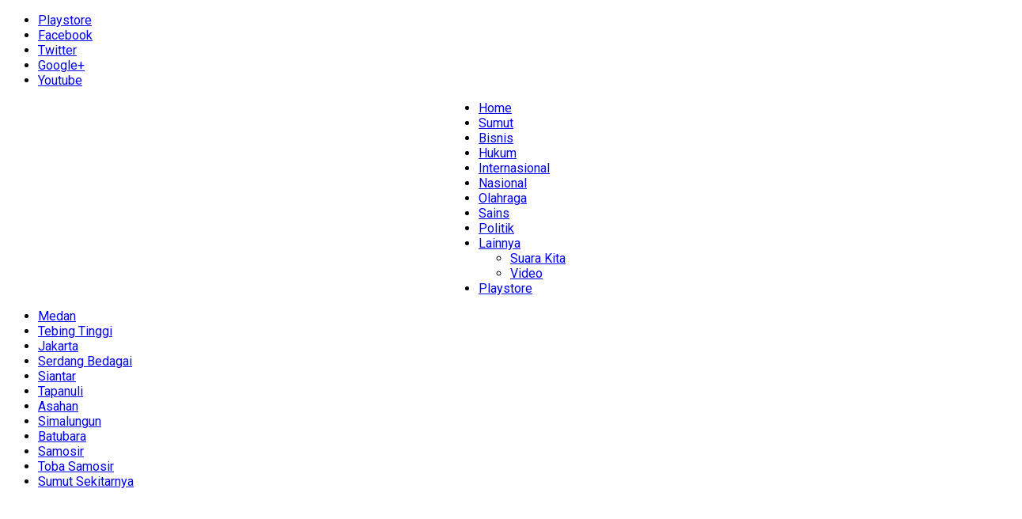

--- FILE ---
content_type: text/html; charset=UTF-8
request_url: https://kliktodaynews.com/lampung-timur/lakukan-penipuan-seorang-warga-lampung-timur-ditangkap-polisi/
body_size: 15893
content:

<!DOCTYPE html>
<html class="no-js mh-two-sb" dir="ltr" lang="id" prefix="og: https://ogp.me/ns#">
<head>
<meta charset="UTF-8">
<meta name="viewport" content="width=device-width, initial-scale=1.0">
<link rel="profile" href="http://gmpg.org/xfn/11" />
<title>Lakukan Penipuan, Seorang Warga Lampung Timur Ditangkap Polisi - Berita Ter Update Hari Ini</title>

		<!-- All in One SEO 4.8.3.2 - aioseo.com -->
	<meta name="description" content="LAMPUNG TIMUR - Kliktodaynews.com|| Polsek Way Jepara Polres Lampung Timur Polda Lampung, berhasil mengamankan seorang warga kecamatan Way Jepara Kabupaten Lampung Timur karena diduga telah melakukan tindak pidana penipuan. Kapolres Lampung Timur AKBP M.Rizal Muchtar didampingi Kapolsek Way Jepara IPTU A.E Siregar mengatakan, tersangka berinisial YA warga dusun II Way Abar kecamatan Way Jepara Kabupaten" />
	<meta name="robots" content="max-image-preview:large" />
	<meta name="author" content="wakeup"/>
	<meta name="google-site-verification" content="UA-226116114-1" />
	<link rel="canonical" href="https://kliktodaynews.com/lampung-timur/lakukan-penipuan-seorang-warga-lampung-timur-ditangkap-polisi/" />
	<meta name="generator" content="All in One SEO (AIOSEO) 4.8.3.2" />
		<meta property="og:locale" content="id_ID" />
		<meta property="og:site_name" content="Berita Terupdate Hari Ini" />
		<meta property="og:type" content="article" />
		<meta property="og:title" content="Lakukan Penipuan, Seorang Warga Lampung Timur Ditangkap Polisi - Berita Ter Update Hari Ini" />
		<meta property="og:description" content="LAMPUNG TIMUR - Kliktodaynews.com|| Polsek Way Jepara Polres Lampung Timur Polda Lampung, berhasil mengamankan seorang warga kecamatan Way Jepara Kabupaten Lampung Timur karena diduga telah melakukan tindak pidana penipuan. Kapolres Lampung Timur AKBP M.Rizal Muchtar didampingi Kapolsek Way Jepara IPTU A.E Siregar mengatakan, tersangka berinisial YA warga dusun II Way Abar kecamatan Way Jepara Kabupaten" />
		<meta property="og:url" content="https://kliktodaynews.com/lampung-timur/lakukan-penipuan-seorang-warga-lampung-timur-ditangkap-polisi/" />
		<meta property="og:image" content="https://kliktodaynews.com/wp-content/uploads/2023/07/3-48.jpg" />
		<meta property="og:image:secure_url" content="https://kliktodaynews.com/wp-content/uploads/2023/07/3-48.jpg" />
		<meta property="og:image:width" content="704" />
		<meta property="og:image:height" content="322" />
		<meta property="article:published_time" content="2023-07-28T11:02:04+00:00" />
		<meta property="article:modified_time" content="2023-07-28T11:02:04+00:00" />
		<meta name="twitter:card" content="summary" />
		<meta name="twitter:title" content="Lakukan Penipuan, Seorang Warga Lampung Timur Ditangkap Polisi - Berita Ter Update Hari Ini" />
		<meta name="twitter:description" content="LAMPUNG TIMUR - Kliktodaynews.com|| Polsek Way Jepara Polres Lampung Timur Polda Lampung, berhasil mengamankan seorang warga kecamatan Way Jepara Kabupaten Lampung Timur karena diduga telah melakukan tindak pidana penipuan. Kapolres Lampung Timur AKBP M.Rizal Muchtar didampingi Kapolsek Way Jepara IPTU A.E Siregar mengatakan, tersangka berinisial YA warga dusun II Way Abar kecamatan Way Jepara Kabupaten" />
		<meta name="twitter:image" content="https://kliktodaynews.com/wp-content/uploads/2023/07/3-48.jpg" />
		<script type="application/ld+json" class="aioseo-schema">
			{"@context":"https:\/\/schema.org","@graph":[{"@type":"Article","@id":"https:\/\/kliktodaynews.com\/lampung-timur\/lakukan-penipuan-seorang-warga-lampung-timur-ditangkap-polisi\/#article","name":"Lakukan Penipuan, Seorang Warga Lampung Timur Ditangkap Polisi - Berita Ter Update Hari Ini","headline":"Lakukan Penipuan, Seorang Warga Lampung Timur Ditangkap Polisi","author":{"@id":"https:\/\/kliktodaynews.com\/author\/wakeup\/#author"},"publisher":{"@id":"https:\/\/kliktodaynews.com\/#organization"},"image":{"@type":"ImageObject","url":"https:\/\/kliktodaynews.com\/wp-content\/uploads\/2023\/07\/3-48.jpg","width":704,"height":322},"datePublished":"2023-07-28T18:02:04+07:00","dateModified":"2023-07-28T18:02:04+07:00","inLanguage":"id-ID","mainEntityOfPage":{"@id":"https:\/\/kliktodaynews.com\/lampung-timur\/lakukan-penipuan-seorang-warga-lampung-timur-ditangkap-polisi\/#webpage"},"isPartOf":{"@id":"https:\/\/kliktodaynews.com\/lampung-timur\/lakukan-penipuan-seorang-warga-lampung-timur-ditangkap-polisi\/#webpage"},"articleSection":"Lampung Timur"},{"@type":"BreadcrumbList","@id":"https:\/\/kliktodaynews.com\/lampung-timur\/lakukan-penipuan-seorang-warga-lampung-timur-ditangkap-polisi\/#breadcrumblist","itemListElement":[{"@type":"ListItem","@id":"https:\/\/kliktodaynews.com#listItem","position":1,"name":"Home","item":"https:\/\/kliktodaynews.com","nextItem":{"@type":"ListItem","@id":"https:\/\/kliktodaynews.com\/category\/lampung-timur\/#listItem","name":"Lampung Timur"}},{"@type":"ListItem","@id":"https:\/\/kliktodaynews.com\/category\/lampung-timur\/#listItem","position":2,"name":"Lampung Timur","item":"https:\/\/kliktodaynews.com\/category\/lampung-timur\/","nextItem":{"@type":"ListItem","@id":"https:\/\/kliktodaynews.com\/lampung-timur\/lakukan-penipuan-seorang-warga-lampung-timur-ditangkap-polisi\/#listItem","name":"Lakukan Penipuan, Seorang Warga Lampung Timur Ditangkap Polisi"},"previousItem":{"@type":"ListItem","@id":"https:\/\/kliktodaynews.com#listItem","name":"Home"}},{"@type":"ListItem","@id":"https:\/\/kliktodaynews.com\/lampung-timur\/lakukan-penipuan-seorang-warga-lampung-timur-ditangkap-polisi\/#listItem","position":3,"name":"Lakukan Penipuan, Seorang Warga Lampung Timur Ditangkap Polisi","previousItem":{"@type":"ListItem","@id":"https:\/\/kliktodaynews.com\/category\/lampung-timur\/#listItem","name":"Lampung Timur"}}]},{"@type":"Organization","@id":"https:\/\/kliktodaynews.com\/#organization","name":"Berita Ter Update Hari Ini","description":"Berita Edukasi, Objektif, Aktual, dan Rasional","url":"https:\/\/kliktodaynews.com\/"},{"@type":"Person","@id":"https:\/\/kliktodaynews.com\/author\/wakeup\/#author","url":"https:\/\/kliktodaynews.com\/author\/wakeup\/","name":"wakeup","image":{"@type":"ImageObject","@id":"https:\/\/kliktodaynews.com\/lampung-timur\/lakukan-penipuan-seorang-warga-lampung-timur-ditangkap-polisi\/#authorImage","url":"https:\/\/secure.gravatar.com\/avatar\/6945fcbd2ad2c01497693d06836b79da?s=96&d=mm&r=g","width":96,"height":96,"caption":"wakeup"}},{"@type":"WebPage","@id":"https:\/\/kliktodaynews.com\/lampung-timur\/lakukan-penipuan-seorang-warga-lampung-timur-ditangkap-polisi\/#webpage","url":"https:\/\/kliktodaynews.com\/lampung-timur\/lakukan-penipuan-seorang-warga-lampung-timur-ditangkap-polisi\/","name":"Lakukan Penipuan, Seorang Warga Lampung Timur Ditangkap Polisi - Berita Ter Update Hari Ini","description":"LAMPUNG TIMUR - Kliktodaynews.com|| Polsek Way Jepara Polres Lampung Timur Polda Lampung, berhasil mengamankan seorang warga kecamatan Way Jepara Kabupaten Lampung Timur karena diduga telah melakukan tindak pidana penipuan. Kapolres Lampung Timur AKBP M.Rizal Muchtar didampingi Kapolsek Way Jepara IPTU A.E Siregar mengatakan, tersangka berinisial YA warga dusun II Way Abar kecamatan Way Jepara Kabupaten","inLanguage":"id-ID","isPartOf":{"@id":"https:\/\/kliktodaynews.com\/#website"},"breadcrumb":{"@id":"https:\/\/kliktodaynews.com\/lampung-timur\/lakukan-penipuan-seorang-warga-lampung-timur-ditangkap-polisi\/#breadcrumblist"},"author":{"@id":"https:\/\/kliktodaynews.com\/author\/wakeup\/#author"},"creator":{"@id":"https:\/\/kliktodaynews.com\/author\/wakeup\/#author"},"image":{"@type":"ImageObject","url":"https:\/\/kliktodaynews.com\/wp-content\/uploads\/2023\/07\/3-48.jpg","@id":"https:\/\/kliktodaynews.com\/lampung-timur\/lakukan-penipuan-seorang-warga-lampung-timur-ditangkap-polisi\/#mainImage","width":704,"height":322},"primaryImageOfPage":{"@id":"https:\/\/kliktodaynews.com\/lampung-timur\/lakukan-penipuan-seorang-warga-lampung-timur-ditangkap-polisi\/#mainImage"},"datePublished":"2023-07-28T18:02:04+07:00","dateModified":"2023-07-28T18:02:04+07:00"},{"@type":"WebSite","@id":"https:\/\/kliktodaynews.com\/#website","url":"https:\/\/kliktodaynews.com\/","name":"Berita Ter Update Hari Ini","description":"Berita Edukasi, Objektif, Aktual, dan Rasional","inLanguage":"id-ID","publisher":{"@id":"https:\/\/kliktodaynews.com\/#organization"}}]}
		</script>
		<!-- All in One SEO -->

<link rel='dns-prefetch' href='//static.addtoany.com' />
<link rel='dns-prefetch' href='//www.googletagmanager.com' />
<link rel='dns-prefetch' href='//fonts.googleapis.com' />
<link rel="alternate" type="application/rss+xml" title="Berita Ter Update Hari Ini &raquo; Feed" href="https://kliktodaynews.com/feed/" />
<link rel="alternate" type="application/rss+xml" title="Berita Ter Update Hari Ini &raquo; Umpan Komentar" href="https://kliktodaynews.com/comments/feed/" />
<script type="text/javascript">
/* <![CDATA[ */
window._wpemojiSettings = {"baseUrl":"https:\/\/s.w.org\/images\/core\/emoji\/15.0.3\/72x72\/","ext":".png","svgUrl":"https:\/\/s.w.org\/images\/core\/emoji\/15.0.3\/svg\/","svgExt":".svg","source":{"concatemoji":"https:\/\/kliktodaynews.com\/wp-includes\/js\/wp-emoji-release.min.js?ver=6.6.4"}};
/*! This file is auto-generated */
!function(i,n){var o,s,e;function c(e){try{var t={supportTests:e,timestamp:(new Date).valueOf()};sessionStorage.setItem(o,JSON.stringify(t))}catch(e){}}function p(e,t,n){e.clearRect(0,0,e.canvas.width,e.canvas.height),e.fillText(t,0,0);var t=new Uint32Array(e.getImageData(0,0,e.canvas.width,e.canvas.height).data),r=(e.clearRect(0,0,e.canvas.width,e.canvas.height),e.fillText(n,0,0),new Uint32Array(e.getImageData(0,0,e.canvas.width,e.canvas.height).data));return t.every(function(e,t){return e===r[t]})}function u(e,t,n){switch(t){case"flag":return n(e,"\ud83c\udff3\ufe0f\u200d\u26a7\ufe0f","\ud83c\udff3\ufe0f\u200b\u26a7\ufe0f")?!1:!n(e,"\ud83c\uddfa\ud83c\uddf3","\ud83c\uddfa\u200b\ud83c\uddf3")&&!n(e,"\ud83c\udff4\udb40\udc67\udb40\udc62\udb40\udc65\udb40\udc6e\udb40\udc67\udb40\udc7f","\ud83c\udff4\u200b\udb40\udc67\u200b\udb40\udc62\u200b\udb40\udc65\u200b\udb40\udc6e\u200b\udb40\udc67\u200b\udb40\udc7f");case"emoji":return!n(e,"\ud83d\udc26\u200d\u2b1b","\ud83d\udc26\u200b\u2b1b")}return!1}function f(e,t,n){var r="undefined"!=typeof WorkerGlobalScope&&self instanceof WorkerGlobalScope?new OffscreenCanvas(300,150):i.createElement("canvas"),a=r.getContext("2d",{willReadFrequently:!0}),o=(a.textBaseline="top",a.font="600 32px Arial",{});return e.forEach(function(e){o[e]=t(a,e,n)}),o}function t(e){var t=i.createElement("script");t.src=e,t.defer=!0,i.head.appendChild(t)}"undefined"!=typeof Promise&&(o="wpEmojiSettingsSupports",s=["flag","emoji"],n.supports={everything:!0,everythingExceptFlag:!0},e=new Promise(function(e){i.addEventListener("DOMContentLoaded",e,{once:!0})}),new Promise(function(t){var n=function(){try{var e=JSON.parse(sessionStorage.getItem(o));if("object"==typeof e&&"number"==typeof e.timestamp&&(new Date).valueOf()<e.timestamp+604800&&"object"==typeof e.supportTests)return e.supportTests}catch(e){}return null}();if(!n){if("undefined"!=typeof Worker&&"undefined"!=typeof OffscreenCanvas&&"undefined"!=typeof URL&&URL.createObjectURL&&"undefined"!=typeof Blob)try{var e="postMessage("+f.toString()+"("+[JSON.stringify(s),u.toString(),p.toString()].join(",")+"));",r=new Blob([e],{type:"text/javascript"}),a=new Worker(URL.createObjectURL(r),{name:"wpTestEmojiSupports"});return void(a.onmessage=function(e){c(n=e.data),a.terminate(),t(n)})}catch(e){}c(n=f(s,u,p))}t(n)}).then(function(e){for(var t in e)n.supports[t]=e[t],n.supports.everything=n.supports.everything&&n.supports[t],"flag"!==t&&(n.supports.everythingExceptFlag=n.supports.everythingExceptFlag&&n.supports[t]);n.supports.everythingExceptFlag=n.supports.everythingExceptFlag&&!n.supports.flag,n.DOMReady=!1,n.readyCallback=function(){n.DOMReady=!0}}).then(function(){return e}).then(function(){var e;n.supports.everything||(n.readyCallback(),(e=n.source||{}).concatemoji?t(e.concatemoji):e.wpemoji&&e.twemoji&&(t(e.twemoji),t(e.wpemoji)))}))}((window,document),window._wpemojiSettings);
/* ]]> */
</script>

<link rel='stylesheet' id='dashicons-css' href='https://kliktodaynews.com/wp-includes/css/dashicons.min.css?ver=6.6.4' type='text/css' media='all' />
<link rel='stylesheet' id='post-views-counter-frontend-css' href='https://kliktodaynews.com/wp-content/plugins/post-views-counter/css/frontend.min.css?ver=1.5.5' type='text/css' media='all' />
<style id='wp-emoji-styles-inline-css' type='text/css'>

	img.wp-smiley, img.emoji {
		display: inline !important;
		border: none !important;
		box-shadow: none !important;
		height: 1em !important;
		width: 1em !important;
		margin: 0 0.07em !important;
		vertical-align: -0.1em !important;
		background: none !important;
		padding: 0 !important;
	}
</style>
<link rel='stylesheet' id='wp-block-library-css' href='https://kliktodaynews.com/wp-includes/css/dist/block-library/style.min.css?ver=6.6.4' type='text/css' media='all' />
<style id='classic-theme-styles-inline-css' type='text/css'>
/*! This file is auto-generated */
.wp-block-button__link{color:#fff;background-color:#32373c;border-radius:9999px;box-shadow:none;text-decoration:none;padding:calc(.667em + 2px) calc(1.333em + 2px);font-size:1.125em}.wp-block-file__button{background:#32373c;color:#fff;text-decoration:none}
</style>
<style id='global-styles-inline-css' type='text/css'>
:root{--wp--preset--aspect-ratio--square: 1;--wp--preset--aspect-ratio--4-3: 4/3;--wp--preset--aspect-ratio--3-4: 3/4;--wp--preset--aspect-ratio--3-2: 3/2;--wp--preset--aspect-ratio--2-3: 2/3;--wp--preset--aspect-ratio--16-9: 16/9;--wp--preset--aspect-ratio--9-16: 9/16;--wp--preset--color--black: #000000;--wp--preset--color--cyan-bluish-gray: #abb8c3;--wp--preset--color--white: #ffffff;--wp--preset--color--pale-pink: #f78da7;--wp--preset--color--vivid-red: #cf2e2e;--wp--preset--color--luminous-vivid-orange: #ff6900;--wp--preset--color--luminous-vivid-amber: #fcb900;--wp--preset--color--light-green-cyan: #7bdcb5;--wp--preset--color--vivid-green-cyan: #00d084;--wp--preset--color--pale-cyan-blue: #8ed1fc;--wp--preset--color--vivid-cyan-blue: #0693e3;--wp--preset--color--vivid-purple: #9b51e0;--wp--preset--gradient--vivid-cyan-blue-to-vivid-purple: linear-gradient(135deg,rgba(6,147,227,1) 0%,rgb(155,81,224) 100%);--wp--preset--gradient--light-green-cyan-to-vivid-green-cyan: linear-gradient(135deg,rgb(122,220,180) 0%,rgb(0,208,130) 100%);--wp--preset--gradient--luminous-vivid-amber-to-luminous-vivid-orange: linear-gradient(135deg,rgba(252,185,0,1) 0%,rgba(255,105,0,1) 100%);--wp--preset--gradient--luminous-vivid-orange-to-vivid-red: linear-gradient(135deg,rgba(255,105,0,1) 0%,rgb(207,46,46) 100%);--wp--preset--gradient--very-light-gray-to-cyan-bluish-gray: linear-gradient(135deg,rgb(238,238,238) 0%,rgb(169,184,195) 100%);--wp--preset--gradient--cool-to-warm-spectrum: linear-gradient(135deg,rgb(74,234,220) 0%,rgb(151,120,209) 20%,rgb(207,42,186) 40%,rgb(238,44,130) 60%,rgb(251,105,98) 80%,rgb(254,248,76) 100%);--wp--preset--gradient--blush-light-purple: linear-gradient(135deg,rgb(255,206,236) 0%,rgb(152,150,240) 100%);--wp--preset--gradient--blush-bordeaux: linear-gradient(135deg,rgb(254,205,165) 0%,rgb(254,45,45) 50%,rgb(107,0,62) 100%);--wp--preset--gradient--luminous-dusk: linear-gradient(135deg,rgb(255,203,112) 0%,rgb(199,81,192) 50%,rgb(65,88,208) 100%);--wp--preset--gradient--pale-ocean: linear-gradient(135deg,rgb(255,245,203) 0%,rgb(182,227,212) 50%,rgb(51,167,181) 100%);--wp--preset--gradient--electric-grass: linear-gradient(135deg,rgb(202,248,128) 0%,rgb(113,206,126) 100%);--wp--preset--gradient--midnight: linear-gradient(135deg,rgb(2,3,129) 0%,rgb(40,116,252) 100%);--wp--preset--font-size--small: 13px;--wp--preset--font-size--medium: 20px;--wp--preset--font-size--large: 36px;--wp--preset--font-size--x-large: 42px;--wp--preset--spacing--20: 0.44rem;--wp--preset--spacing--30: 0.67rem;--wp--preset--spacing--40: 1rem;--wp--preset--spacing--50: 1.5rem;--wp--preset--spacing--60: 2.25rem;--wp--preset--spacing--70: 3.38rem;--wp--preset--spacing--80: 5.06rem;--wp--preset--shadow--natural: 6px 6px 9px rgba(0, 0, 0, 0.2);--wp--preset--shadow--deep: 12px 12px 50px rgba(0, 0, 0, 0.4);--wp--preset--shadow--sharp: 6px 6px 0px rgba(0, 0, 0, 0.2);--wp--preset--shadow--outlined: 6px 6px 0px -3px rgba(255, 255, 255, 1), 6px 6px rgba(0, 0, 0, 1);--wp--preset--shadow--crisp: 6px 6px 0px rgba(0, 0, 0, 1);}:where(.is-layout-flex){gap: 0.5em;}:where(.is-layout-grid){gap: 0.5em;}body .is-layout-flex{display: flex;}.is-layout-flex{flex-wrap: wrap;align-items: center;}.is-layout-flex > :is(*, div){margin: 0;}body .is-layout-grid{display: grid;}.is-layout-grid > :is(*, div){margin: 0;}:where(.wp-block-columns.is-layout-flex){gap: 2em;}:where(.wp-block-columns.is-layout-grid){gap: 2em;}:where(.wp-block-post-template.is-layout-flex){gap: 1.25em;}:where(.wp-block-post-template.is-layout-grid){gap: 1.25em;}.has-black-color{color: var(--wp--preset--color--black) !important;}.has-cyan-bluish-gray-color{color: var(--wp--preset--color--cyan-bluish-gray) !important;}.has-white-color{color: var(--wp--preset--color--white) !important;}.has-pale-pink-color{color: var(--wp--preset--color--pale-pink) !important;}.has-vivid-red-color{color: var(--wp--preset--color--vivid-red) !important;}.has-luminous-vivid-orange-color{color: var(--wp--preset--color--luminous-vivid-orange) !important;}.has-luminous-vivid-amber-color{color: var(--wp--preset--color--luminous-vivid-amber) !important;}.has-light-green-cyan-color{color: var(--wp--preset--color--light-green-cyan) !important;}.has-vivid-green-cyan-color{color: var(--wp--preset--color--vivid-green-cyan) !important;}.has-pale-cyan-blue-color{color: var(--wp--preset--color--pale-cyan-blue) !important;}.has-vivid-cyan-blue-color{color: var(--wp--preset--color--vivid-cyan-blue) !important;}.has-vivid-purple-color{color: var(--wp--preset--color--vivid-purple) !important;}.has-black-background-color{background-color: var(--wp--preset--color--black) !important;}.has-cyan-bluish-gray-background-color{background-color: var(--wp--preset--color--cyan-bluish-gray) !important;}.has-white-background-color{background-color: var(--wp--preset--color--white) !important;}.has-pale-pink-background-color{background-color: var(--wp--preset--color--pale-pink) !important;}.has-vivid-red-background-color{background-color: var(--wp--preset--color--vivid-red) !important;}.has-luminous-vivid-orange-background-color{background-color: var(--wp--preset--color--luminous-vivid-orange) !important;}.has-luminous-vivid-amber-background-color{background-color: var(--wp--preset--color--luminous-vivid-amber) !important;}.has-light-green-cyan-background-color{background-color: var(--wp--preset--color--light-green-cyan) !important;}.has-vivid-green-cyan-background-color{background-color: var(--wp--preset--color--vivid-green-cyan) !important;}.has-pale-cyan-blue-background-color{background-color: var(--wp--preset--color--pale-cyan-blue) !important;}.has-vivid-cyan-blue-background-color{background-color: var(--wp--preset--color--vivid-cyan-blue) !important;}.has-vivid-purple-background-color{background-color: var(--wp--preset--color--vivid-purple) !important;}.has-black-border-color{border-color: var(--wp--preset--color--black) !important;}.has-cyan-bluish-gray-border-color{border-color: var(--wp--preset--color--cyan-bluish-gray) !important;}.has-white-border-color{border-color: var(--wp--preset--color--white) !important;}.has-pale-pink-border-color{border-color: var(--wp--preset--color--pale-pink) !important;}.has-vivid-red-border-color{border-color: var(--wp--preset--color--vivid-red) !important;}.has-luminous-vivid-orange-border-color{border-color: var(--wp--preset--color--luminous-vivid-orange) !important;}.has-luminous-vivid-amber-border-color{border-color: var(--wp--preset--color--luminous-vivid-amber) !important;}.has-light-green-cyan-border-color{border-color: var(--wp--preset--color--light-green-cyan) !important;}.has-vivid-green-cyan-border-color{border-color: var(--wp--preset--color--vivid-green-cyan) !important;}.has-pale-cyan-blue-border-color{border-color: var(--wp--preset--color--pale-cyan-blue) !important;}.has-vivid-cyan-blue-border-color{border-color: var(--wp--preset--color--vivid-cyan-blue) !important;}.has-vivid-purple-border-color{border-color: var(--wp--preset--color--vivid-purple) !important;}.has-vivid-cyan-blue-to-vivid-purple-gradient-background{background: var(--wp--preset--gradient--vivid-cyan-blue-to-vivid-purple) !important;}.has-light-green-cyan-to-vivid-green-cyan-gradient-background{background: var(--wp--preset--gradient--light-green-cyan-to-vivid-green-cyan) !important;}.has-luminous-vivid-amber-to-luminous-vivid-orange-gradient-background{background: var(--wp--preset--gradient--luminous-vivid-amber-to-luminous-vivid-orange) !important;}.has-luminous-vivid-orange-to-vivid-red-gradient-background{background: var(--wp--preset--gradient--luminous-vivid-orange-to-vivid-red) !important;}.has-very-light-gray-to-cyan-bluish-gray-gradient-background{background: var(--wp--preset--gradient--very-light-gray-to-cyan-bluish-gray) !important;}.has-cool-to-warm-spectrum-gradient-background{background: var(--wp--preset--gradient--cool-to-warm-spectrum) !important;}.has-blush-light-purple-gradient-background{background: var(--wp--preset--gradient--blush-light-purple) !important;}.has-blush-bordeaux-gradient-background{background: var(--wp--preset--gradient--blush-bordeaux) !important;}.has-luminous-dusk-gradient-background{background: var(--wp--preset--gradient--luminous-dusk) !important;}.has-pale-ocean-gradient-background{background: var(--wp--preset--gradient--pale-ocean) !important;}.has-electric-grass-gradient-background{background: var(--wp--preset--gradient--electric-grass) !important;}.has-midnight-gradient-background{background: var(--wp--preset--gradient--midnight) !important;}.has-small-font-size{font-size: var(--wp--preset--font-size--small) !important;}.has-medium-font-size{font-size: var(--wp--preset--font-size--medium) !important;}.has-large-font-size{font-size: var(--wp--preset--font-size--large) !important;}.has-x-large-font-size{font-size: var(--wp--preset--font-size--x-large) !important;}
:where(.wp-block-post-template.is-layout-flex){gap: 1.25em;}:where(.wp-block-post-template.is-layout-grid){gap: 1.25em;}
:where(.wp-block-columns.is-layout-flex){gap: 2em;}:where(.wp-block-columns.is-layout-grid){gap: 2em;}
:root :where(.wp-block-pullquote){font-size: 1.5em;line-height: 1.6;}
</style>
<link rel='stylesheet' id='contact-form-7-css' href='https://kliktodaynews.com/wp-content/plugins/contact-form-7/includes/css/styles.css?ver=6.0.6' type='text/css' media='all' />
<link rel='stylesheet' id='wpfc-css' href='https://kliktodaynews.com/wp-content/plugins/gs-facebook-comments/public/css/wpfc-public.css?ver=1.7.5' type='text/css' media='all' />
<link rel='stylesheet' id='mh-magazine-css' href='https://kliktodaynews.com/wp-content/themes/mh-magazine/style.css?ver=3.8.6' type='text/css' media='all' />
<link rel='stylesheet' id='mh-font-awesome-css' href='https://kliktodaynews.com/wp-content/themes/mh-magazine/includes/font-awesome.min.css' type='text/css' media='all' />
<link rel='stylesheet' id='mh-google-fonts-css' href='https://fonts.googleapis.com/css?family=Roboto:300,400,400italic,600,700' type='text/css' media='all' />
<link rel='stylesheet' id='addtoany-css' href='https://kliktodaynews.com/wp-content/plugins/add-to-any/addtoany.min.css?ver=1.16' type='text/css' media='all' />
<script type="text/javascript">
            window._nslDOMReady = function (callback) {
                if ( document.readyState === "complete" || document.readyState === "interactive" ) {
                    callback();
                } else {
                    document.addEventListener( "DOMContentLoaded", callback );
                }
            };
            </script><script type="text/javascript" id="post-views-counter-frontend-js-before">
/* <![CDATA[ */
var pvcArgsFrontend = {"mode":"js","postID":69756,"requestURL":"https:\/\/kliktodaynews.com\/wp-admin\/admin-ajax.php","nonce":"96811cf92b","dataStorage":"cookies","multisite":false,"path":"\/","domain":""};
/* ]]> */
</script>
<script type="text/javascript" src="https://kliktodaynews.com/wp-content/plugins/post-views-counter/js/frontend.min.js?ver=1.5.5" id="post-views-counter-frontend-js"></script>
<script type="text/javascript" id="addtoany-core-js-before">
/* <![CDATA[ */
window.a2a_config=window.a2a_config||{};a2a_config.callbacks=[];a2a_config.overlays=[];a2a_config.templates={};a2a_localize = {
	Share: "Share",
	Save: "Save",
	Subscribe: "Subscribe",
	Email: "Email",
	Bookmark: "Bookmark",
	ShowAll: "Show all",
	ShowLess: "Show less",
	FindServices: "Find service(s)",
	FindAnyServiceToAddTo: "Instantly find any service to add to",
	PoweredBy: "Powered by",
	ShareViaEmail: "Share via email",
	SubscribeViaEmail: "Subscribe via email",
	BookmarkInYourBrowser: "Bookmark in your browser",
	BookmarkInstructions: "Press Ctrl+D or \u2318+D to bookmark this page",
	AddToYourFavorites: "Add to your favorites",
	SendFromWebOrProgram: "Send from any email address or email program",
	EmailProgram: "Email program",
	More: "More&#8230;",
	ThanksForSharing: "Thanks for sharing!",
	ThanksForFollowing: "Thanks for following!"
};
/* ]]> */
</script>
<script type="text/javascript" defer src="https://static.addtoany.com/menu/page.js" id="addtoany-core-js"></script>
<script type="text/javascript" src="https://kliktodaynews.com/wp-includes/js/jquery/jquery.min.js?ver=3.7.1" id="jquery-core-js"></script>
<script type="text/javascript" src="https://kliktodaynews.com/wp-includes/js/jquery/jquery-migrate.min.js?ver=3.4.1" id="jquery-migrate-js"></script>
<script type="text/javascript" defer src="https://kliktodaynews.com/wp-content/plugins/add-to-any/addtoany.min.js?ver=1.1" id="addtoany-jquery-js"></script>
<script type="text/javascript" src="https://kliktodaynews.com/wp-content/plugins/gs-facebook-comments/public/js/wpfc-public.js?ver=1.7.5" id="wpfc-js"></script>
<script type="text/javascript" src="https://kliktodaynews.com/wp-content/themes/mh-magazine/js/scripts.js?ver=3.8.6" id="mh-scripts-js"></script>

<!-- Potongan tag Google (gtag.js) ditambahkan oleh Site Kit -->

<!-- Snippet Google Analytics telah ditambahkan oleh Site Kit -->
<script type="text/javascript" src="https://www.googletagmanager.com/gtag/js?id=G-RJZ5HHKZ08" id="google_gtagjs-js" async></script>
<script type="text/javascript" id="google_gtagjs-js-after">
/* <![CDATA[ */
window.dataLayer = window.dataLayer || [];function gtag(){dataLayer.push(arguments);}
gtag("set","linker",{"domains":["kliktodaynews.com"]});
gtag("js", new Date());
gtag("set", "developer_id.dZTNiMT", true);
gtag("config", "G-RJZ5HHKZ08");
/* ]]> */
</script>

<!-- Potongan tag Google akhir (gtag.js) ditambahkan oleh Site Kit -->
<link rel="https://api.w.org/" href="https://kliktodaynews.com/wp-json/" /><link rel="alternate" title="JSON" type="application/json" href="https://kliktodaynews.com/wp-json/wp/v2/posts/69756" /><link rel="EditURI" type="application/rsd+xml" title="RSD" href="https://kliktodaynews.com/xmlrpc.php?rsd" />
<meta name="generator" content="WordPress 6.6.4" />
<link rel='shortlink' href='https://kliktodaynews.com/?p=69756' />
<link rel="alternate" title="oEmbed (JSON)" type="application/json+oembed" href="https://kliktodaynews.com/wp-json/oembed/1.0/embed?url=https%3A%2F%2Fkliktodaynews.com%2Flampung-timur%2Flakukan-penipuan-seorang-warga-lampung-timur-ditangkap-polisi%2F" />
<link rel="alternate" title="oEmbed (XML)" type="text/xml+oembed" href="https://kliktodaynews.com/wp-json/oembed/1.0/embed?url=https%3A%2F%2Fkliktodaynews.com%2Flampung-timur%2Flakukan-penipuan-seorang-warga-lampung-timur-ditangkap-polisi%2F&#038;format=xml" />
<meta name="generator" content="Site Kit by Google 1.155.0" /><meta property="fb:app_id" content="166651024623768" /><style type="text/css">
.mh-subheader, .page-numbers, a .pagelink, .mh-widget-layout3 .mh-widget-title, .mh-widget .search-form, .mh-tab-button, .mh-tab-content, .mh-nip-widget, .mh-magazine-facebook-page-widget, .mh-social-widget, .mh-posts-horizontal-widget, .mh-ad-spot, .mh-info-spot { background: #d6d6d6; }
.mh-tab-post-item { border-color: rgba(255, 255, 255, 0.3); }
.mh-tab-comment-excerpt { background: rgba(255, 255, 255, 0.6); }
</style>
<!--[if lt IE 9]>
<script src="https://kliktodaynews.com/wp-content/themes/mh-magazine/js/css3-mediaqueries.js"></script>
<![endif]-->
<style type="text/css">
.entry-content { font-size: 16px; font-size: 1rem; }
h1, h2, h3, h4, h5, h6, .mh-custom-posts-small-title { font-family: "Roboto"; }
body { font-family: "Roboto"; }
</style>
<link rel="icon" href="https://kliktodaynews.com/wp-content/uploads/2019/02/cropped-favicon1-32x32.png" sizes="32x32" />
<link rel="icon" href="https://kliktodaynews.com/wp-content/uploads/2019/02/cropped-favicon1-192x192.png" sizes="192x192" />
<link rel="apple-touch-icon" href="https://kliktodaynews.com/wp-content/uploads/2019/02/cropped-favicon1-180x180.png" />
<meta name="msapplication-TileImage" content="https://kliktodaynews.com/wp-content/uploads/2019/02/cropped-favicon1-270x270.png" />
		<style type="text/css" id="wp-custom-css">
			.post-views {
    display: none;
}
.google-auto-placed {
	  display: block;
    background-color: white;
	  margin-bottom: 10px
}

.adsbygoogle {
    display: none;
}

.adsbygoogle-noablate {
    display: none;
}

.mh-widget-title-inner {
	font-size: 22px;
}

.mh-carousel-layout1 .mh-carousel-caption {
	background: #000;
}

.mh-image-caption {
	background: #000;
}

.mh-main-nav ul { display: table; margin: 0 auto;}

.login .g-recaptcha {
    margin-bottom: 20px; /* Jarak antara reCAPTCHA dan tombol submit */
}
		</style>
		<script async src="//pagead2.googlesyndication.com/pagead/js/adsbygoogle.js"></script>
<script>
  (adsbygoogle = window.adsbygoogle || []).push({
    google_ad_client: "ca-pub-2834011639878569",
    enable_page_level_ads: true
  });
</script>

<!-- Global site tag (gtag.js) - Google Analytics -->
<script async src="https://www.googletagmanager.com/gtag/js?id=UA-135373122-1"></script>
<script>
  window.dataLayer = window.dataLayer || [];
  function gtag(){dataLayer.push(arguments);}
  gtag('js', new Date());

  gtag('config', 'UA-135373122-1');
</script>

</head>
<body id="mh-mobile" class="post-template-default single single-post postid-69756 single-format-standard mh-boxed-layout mh-right-sb mh-loop-layout2 mh-widget-layout8 mh-header-transparent" itemscope="itemscope" itemtype="http://schema.org/WebPage">
<div class="mh-container mh-container-outer">
<div class="mh-header-nav-mobile clearfix"></div>
	<div class="mh-preheader">
    	<div class="mh-container mh-container-inner mh-row clearfix">
							<div class="mh-header-bar-content mh-header-bar-top-left mh-col-2-3 clearfix">
									</div>
										<div class="mh-header-bar-content mh-header-bar-top-right mh-col-1-3 clearfix">
											<nav class="mh-social-icons mh-social-nav mh-social-nav-top clearfix" itemscope="itemscope" itemtype="http://schema.org/SiteNavigationElement">
							<div class="menu-social-menu-container"><ul id="menu-social-menu" class="menu"><li id="menu-item-50101" class="menu-item menu-item-type-custom menu-item-object-custom menu-item-50101"><a href="https://play.google.com/store/apps/details?id=com.kliktodaynews.app"><i class="fa fa-mh-social"></i><span class="screen-reader-text">Playstore</span></a></li>
<li id="menu-item-148" class="menu-item menu-item-type-custom menu-item-object-custom menu-item-148"><a target="_blank" rel="noopener" href="https://www.facebook.com/kliktoday/"><i class="fa fa-mh-social"></i><span class="screen-reader-text">Facebook</span></a></li>
<li id="menu-item-149" class="menu-item menu-item-type-custom menu-item-object-custom menu-item-149"><a target="_blank" rel="noopener" href="https://twitter.com"><i class="fa fa-mh-social"></i><span class="screen-reader-text">Twitter</span></a></li>
<li id="menu-item-150" class="menu-item menu-item-type-custom menu-item-object-custom menu-item-150"><a target="_blank" rel="noopener" href="https://plus.google.com"><i class="fa fa-mh-social"></i><span class="screen-reader-text">Google+</span></a></li>
<li id="menu-item-151" class="menu-item menu-item-type-custom menu-item-object-custom menu-item-151"><a target="_blank" rel="noopener" href="https://www.youtube.com/channel/UCbO7w3mM31OzQFCzE0uLw9A/"><i class="fa fa-mh-social"></i><span class="screen-reader-text">Youtube</span></a></li>
</ul></div>						</nav>
									</div>
					</div>
	</div>
<header class="mh-header" itemscope="itemscope" itemtype="http://schema.org/WPHeader">
	<div class="mh-container mh-container-inner clearfix">
		<div class="mh-custom-header clearfix">
</div>
	</div>
	<div class="mh-main-nav-wrap">
		<nav class="mh-navigation mh-main-nav mh-container mh-container-inner clearfix" itemscope="itemscope" itemtype="http://schema.org/SiteNavigationElement">
			<div class="menu-navigasi-atas-container"><ul id="menu-navigasi-atas" class="menu"><li id="menu-item-77" class="menu-item menu-item-type-post_type menu-item-object-page menu-item-home menu-item-77"><a href="https://kliktodaynews.com/">Home</a></li>
<li id="menu-item-78" class="menu-item menu-item-type-taxonomy menu-item-object-category menu-item-78"><a href="https://kliktodaynews.com/category/sumut/">Sumut</a></li>
<li id="menu-item-88" class="menu-item menu-item-type-taxonomy menu-item-object-category menu-item-88"><a href="https://kliktodaynews.com/category/bisnis/">Bisnis</a></li>
<li id="menu-item-89" class="menu-item menu-item-type-taxonomy menu-item-object-category menu-item-89"><a href="https://kliktodaynews.com/category/hukum/">Hukum</a></li>
<li id="menu-item-90" class="menu-item menu-item-type-taxonomy menu-item-object-category menu-item-90"><a href="https://kliktodaynews.com/category/internasional/">Internasional</a></li>
<li id="menu-item-91" class="menu-item menu-item-type-taxonomy menu-item-object-category menu-item-91"><a href="https://kliktodaynews.com/category/nasional/">Nasional</a></li>
<li id="menu-item-92" class="menu-item menu-item-type-taxonomy menu-item-object-category menu-item-92"><a href="https://kliktodaynews.com/category/olahraga/">Olahraga</a></li>
<li id="menu-item-94" class="menu-item menu-item-type-taxonomy menu-item-object-category menu-item-94"><a href="https://kliktodaynews.com/category/sains/">Sains</a></li>
<li id="menu-item-93" class="menu-item menu-item-type-taxonomy menu-item-object-category menu-item-93"><a href="https://kliktodaynews.com/category/politik/">Politik</a></li>
<li id="menu-item-13421" class="menu-item menu-item-type-custom menu-item-object-custom menu-item-has-children menu-item-13421"><a href="#">Lainnya</a>
<ul class="sub-menu">
	<li id="menu-item-95" class="menu-item menu-item-type-taxonomy menu-item-object-category menu-item-95"><a href="https://kliktodaynews.com/category/suara-kita/">Suara Kita</a></li>
	<li id="menu-item-113" class="menu-item menu-item-type-taxonomy menu-item-object-category menu-item-113"><a href="https://kliktodaynews.com/category/video/">Video</a></li>
</ul>
</li>
<li id="menu-item-50105" class="menu-item menu-item-type-custom menu-item-object-custom menu-item-50105"><a href="https://play.google.com/store/apps/details?id=com.kliktodaynews.app">Playstore</a></li>
</ul></div>		</nav>
	</div>
			<div class="mh-extra-nav-wrap">
			<div class="mh-extra-nav-bg">
				<nav class="mh-navigation mh-extra-nav mh-container mh-container-inner clearfix" itemscope="itemscope" itemtype="http://schema.org/SiteNavigationElement">
					<div class="menu-daerah-container"><ul id="menu-daerah" class="menu"><li id="menu-item-97" class="menu-item menu-item-type-taxonomy menu-item-object-category menu-item-97"><a href="https://kliktodaynews.com/category/sumut/medan/">Medan</a></li>
<li id="menu-item-103" class="menu-item menu-item-type-taxonomy menu-item-object-category menu-item-103"><a href="https://kliktodaynews.com/category/sumut/tebing-tinggi/">Tebing Tinggi</a></li>
<li id="menu-item-9305" class="menu-item menu-item-type-taxonomy menu-item-object-category menu-item-9305"><a href="https://kliktodaynews.com/category/jakarta/">Jakarta</a></li>
<li id="menu-item-98" class="menu-item menu-item-type-taxonomy menu-item-object-category menu-item-98"><a href="https://kliktodaynews.com/category/sumut/serdang-bedagai/">Serdang Bedagai</a></li>
<li id="menu-item-99" class="menu-item menu-item-type-taxonomy menu-item-object-category menu-item-99"><a href="https://kliktodaynews.com/category/sumut/siantar/">Siantar</a></li>
<li id="menu-item-102" class="menu-item menu-item-type-taxonomy menu-item-object-category menu-item-102"><a href="https://kliktodaynews.com/category/sumut/tapanuli/">Tapanuli</a></li>
<li id="menu-item-96" class="menu-item menu-item-type-taxonomy menu-item-object-category menu-item-96"><a href="https://kliktodaynews.com/category/sumut/asahan/">Asahan</a></li>
<li id="menu-item-100" class="menu-item menu-item-type-taxonomy menu-item-object-category menu-item-100"><a href="https://kliktodaynews.com/category/sumut/simalungun/">Simalungun</a></li>
<li id="menu-item-450" class="menu-item menu-item-type-taxonomy menu-item-object-category menu-item-450"><a href="https://kliktodaynews.com/category/sumut/batubara-2/">Batubara</a></li>
<li id="menu-item-9303" class="menu-item menu-item-type-taxonomy menu-item-object-category menu-item-9303"><a href="https://kliktodaynews.com/category/samosir/">Samosir</a></li>
<li id="menu-item-9304" class="menu-item menu-item-type-taxonomy menu-item-object-category menu-item-9304"><a href="https://kliktodaynews.com/category/toba-samosir/">Toba Samosir</a></li>
<li id="menu-item-101" class="menu-item menu-item-type-taxonomy menu-item-object-category menu-item-101"><a href="https://kliktodaynews.com/category/sumut/sumut-sekitarnya/">Sumut Sekitarnya</a></li>
</ul></div>				</nav>
			</div>
		</div>
	</header>
	<div class="mh-subheader">
		<div class="mh-container mh-container-inner mh-row clearfix">
							<div class="mh-header-bar-content mh-header-bar-bottom-left mh-col-2-3 clearfix">
											<div class="mh-header-ticker mh-header-ticker-bottom">
							<div class="mh-ticker-bottom">
			<div class="mh-ticker-title mh-ticker-title-bottom">
			News Ticker<i class="fa fa-chevron-right"></i>		</div>
		<div class="mh-ticker-content mh-ticker-content-bottom">
		<ul id="mh-ticker-loop-bottom">				<li class="mh-ticker-item mh-ticker-item-bottom">
					<a href="https://kliktodaynews.com/uncategorized/wali-kota-pematang-siantar-resmi-dilaporkan-ke-bareskrim-polri/" title="Wali Kota Pematang Siantar Resmi Dilaporkan ke Bareskrim Polri">
						<span class="mh-ticker-item-date mh-ticker-item-date-bottom">
                        	[ 31 Maret 2023 ]                        </span>
						<span class="mh-ticker-item-title mh-ticker-item-title-bottom">
							Wali Kota Pematang Siantar Resmi Dilaporkan ke Bareskrim Polri						</span>
													<span class="mh-ticker-item-cat mh-ticker-item-cat-bottom">
								<i class="fa fa-caret-right"></i>
																Jakarta							</span>
											</a>
				</li>				<li class="mh-ticker-item mh-ticker-item-bottom">
					<a href="https://kliktodaynews.com/uncategorized/pelaku-judi-tebak-angka-sydney-di-sibolga-diringkus-polisi-pasangan-nomor-dan-uang-tunai-rp-202-ribu-disita/" title="Pelaku Judi Tebak Angka Sydney di Sibolga Diringkus Polisi, Pasangan Nomor dan Uang Tunai Rp 202 ribu Disita">
						<span class="mh-ticker-item-date mh-ticker-item-date-bottom">
                        	[ 31 Maret 2023 ]                        </span>
						<span class="mh-ticker-item-title mh-ticker-item-title-bottom">
							Pelaku Judi Tebak Angka Sydney di Sibolga Diringkus Polisi, Pasangan Nomor dan Uang Tunai Rp 202 ribu Disita						</span>
													<span class="mh-ticker-item-cat mh-ticker-item-cat-bottom">
								<i class="fa fa-caret-right"></i>
																Uncategorized							</span>
											</a>
				</li>				<li class="mh-ticker-item mh-ticker-item-bottom">
					<a href="https://kliktodaynews.com/sumut/batubara-2/beli-honda-cb-150r-dengan-uang-palsu-remaja-di-batu-bara-diamankan-polisi/" title="Beli Honda CB 150R dengan Uang Palsu, Remaja di Batu Bara Diamankan Polisi">
						<span class="mh-ticker-item-date mh-ticker-item-date-bottom">
                        	[ 31 Maret 2023 ]                        </span>
						<span class="mh-ticker-item-title mh-ticker-item-title-bottom">
							Beli Honda CB 150R dengan Uang Palsu, Remaja di Batu Bara Diamankan Polisi						</span>
													<span class="mh-ticker-item-cat mh-ticker-item-cat-bottom">
								<i class="fa fa-caret-right"></i>
																Batubara							</span>
											</a>
				</li>				<li class="mh-ticker-item mh-ticker-item-bottom">
					<a href="https://kliktodaynews.com/pematangsiantar/bukannya-menolong-e-tampubolon-malah-menjarah-di-lokasi-kebakaran-parluasan-berhasil-diamankan-polisi/" title="Bukannya Menolong, E. Tampubolon Malah Menjarah di Lokasi Kebakaran Parluasan, Berhasil Diamankan Polisi">
						<span class="mh-ticker-item-date mh-ticker-item-date-bottom">
                        	[ 30 Maret 2023 ]                        </span>
						<span class="mh-ticker-item-title mh-ticker-item-title-bottom">
							Bukannya Menolong, E. Tampubolon Malah Menjarah di Lokasi Kebakaran Parluasan, Berhasil Diamankan Polisi						</span>
													<span class="mh-ticker-item-cat mh-ticker-item-cat-bottom">
								<i class="fa fa-caret-right"></i>
																Pematangsiantar							</span>
											</a>
				</li>				<li class="mh-ticker-item mh-ticker-item-bottom">
					<a href="https://kliktodaynews.com/sumut/batubara-2/desak-pembatalan-kontrak-renovasi-2-pos-lantas-polres-batubara-pd-iwo-batubara-sebut-ada-pelanggaran-aturan-pengadaan-pemerintah/" title="Desak Pembatalan Kontrak Renovasi 2 Pos Lantas Polres Batubara: PD IWO Batubara Sebut Ada Pelanggaran Aturan Pengadaan Pemerintah">
						<span class="mh-ticker-item-date mh-ticker-item-date-bottom">
                        	[ 13 Desember 2025 ]                        </span>
						<span class="mh-ticker-item-title mh-ticker-item-title-bottom">
							Desak Pembatalan Kontrak Renovasi 2 Pos Lantas Polres Batubara: PD IWO Batubara Sebut Ada Pelanggaran Aturan Pengadaan Pemerintah						</span>
													<span class="mh-ticker-item-cat mh-ticker-item-cat-bottom">
								<i class="fa fa-caret-right"></i>
																Batubara							</span>
											</a>
				</li>				<li class="mh-ticker-item mh-ticker-item-bottom">
					<a href="https://kliktodaynews.com/tapanuli-tengah/dpc-exco-partai-buruh-sambangi-para-pengurus-kecamatan-berbagi-sembako-besok-lanjutkan-pembagian-sembako-ke-kecamatan-tukka/" title="DPC Exco Partai Buruh Sambangi Para Pengurus Kecamatan Berbagi Sembako, Besok Lanjutkan Pembagian Sembako Ke Kecamatan Tukka">
						<span class="mh-ticker-item-date mh-ticker-item-date-bottom">
                        	[ 13 Desember 2025 ]                        </span>
						<span class="mh-ticker-item-title mh-ticker-item-title-bottom">
							DPC Exco Partai Buruh Sambangi Para Pengurus Kecamatan Berbagi Sembako, Besok Lanjutkan Pembagian Sembako Ke Kecamatan Tukka						</span>
													<span class="mh-ticker-item-cat mh-ticker-item-cat-bottom">
								<i class="fa fa-caret-right"></i>
																Tapanuli Tengah							</span>
											</a>
				</li>				<li class="mh-ticker-item mh-ticker-item-bottom">
					<a href="https://kliktodaynews.com/tapanuli-tengah/jt-exspress-berbagi-sembako-kepada-warga-tapteng-terkena-dampak-bencana/" title="J&#038;T Exspress  Berbagi Sembako Kepada Warga Tapteng Terkena Dampak Bencana">
						<span class="mh-ticker-item-date mh-ticker-item-date-bottom">
                        	[ 13 Desember 2025 ]                        </span>
						<span class="mh-ticker-item-title mh-ticker-item-title-bottom">
							J&#038;T Exspress  Berbagi Sembako Kepada Warga Tapteng Terkena Dampak Bencana						</span>
													<span class="mh-ticker-item-cat mh-ticker-item-cat-bottom">
								<i class="fa fa-caret-right"></i>
																Tapanuli Tengah							</span>
											</a>
				</li>				<li class="mh-ticker-item mh-ticker-item-bottom">
					<a href="https://kliktodaynews.com/sumut/simalungun/kapolres-turun-tangan-langsung-salurkan-bantuan-ke-7-keluarga-korban-puting-beliung-di-parbalogan-kerugian-capai-rp90-juta/" title="Kapolres Turun Tangan! Langsung Salurkan Bantuan ke 7 Keluarga Korban Puting Beliung di Parbalogan, Kerugian Capai Rp90 Juta">
						<span class="mh-ticker-item-date mh-ticker-item-date-bottom">
                        	[ 13 Desember 2025 ]                        </span>
						<span class="mh-ticker-item-title mh-ticker-item-title-bottom">
							Kapolres Turun Tangan! Langsung Salurkan Bantuan ke 7 Keluarga Korban Puting Beliung di Parbalogan, Kerugian Capai Rp90 Juta						</span>
													<span class="mh-ticker-item-cat mh-ticker-item-cat-bottom">
								<i class="fa fa-caret-right"></i>
																Simalungun							</span>
											</a>
				</li>				<li class="mh-ticker-item mh-ticker-item-bottom">
					<a href="https://kliktodaynews.com/pematangsiantar/perayaan-natal-formag-genmas-ministry-2025-berlangsung-hikmat-meriah-dan-penuh-sukacita/" title="Perayaan Natal Formag &#038; Genmas Ministry 2025 Berlangsung Hikmat, Meriah, dan Penuh Sukacita">
						<span class="mh-ticker-item-date mh-ticker-item-date-bottom">
                        	[ 12 Desember 2025 ]                        </span>
						<span class="mh-ticker-item-title mh-ticker-item-title-bottom">
							Perayaan Natal Formag &#038; Genmas Ministry 2025 Berlangsung Hikmat, Meriah, dan Penuh Sukacita						</span>
													<span class="mh-ticker-item-cat mh-ticker-item-cat-bottom">
								<i class="fa fa-caret-right"></i>
																Pematangsiantar							</span>
											</a>
				</li>		</ul>
	</div>
</div>						</div>
									</div>
										<div class="mh-header-bar-content mh-header-bar-bottom-right mh-col-1-3 clearfix">
											<aside class="mh-header-search mh-header-search-bottom">
							<form role="search" method="get" class="search-form" action="https://kliktodaynews.com/">
				<label>
					<span class="screen-reader-text">Cari untuk:</span>
					<input type="search" class="search-field" placeholder="Cari &hellip;" value="" name="s" />
				</label>
				<input type="submit" class="search-submit" value="Cari" />
			</form>						</aside>
									</div>
					</div>
	</div>
<div class="mh-wrapper clearfix">
	<div class="mh-main clearfix">
		<div id="main-content" class="mh-content" role="main" itemprop="mainContentOfPage"><nav class="mh-breadcrumb"><span itemscope itemtype="http://data-vocabulary.org/Breadcrumb"><a href="https://kliktodaynews.com" itemprop="url"><span itemprop="title">Beranda</span></a></span><span class="mh-breadcrumb-delimiter"><i class="fa fa-angle-right"></i></span><span itemscope itemtype="http://data-vocabulary.org/Breadcrumb"><a href="https://kliktodaynews.com/category/lampung-timur/" itemprop="url"><span itemprop="title">Lampung Timur</span></a></span><span class="mh-breadcrumb-delimiter"><i class="fa fa-angle-right"></i></span>Lakukan Penipuan, Seorang Warga Lampung Timur Ditangkap Polisi</nav>
<article id="post-69756" class="post-69756 post type-post status-publish format-standard has-post-thumbnail hentry category-lampung-timur">
	<header class="entry-header clearfix"><h1 class="entry-title">Lakukan Penipuan, Seorang Warga Lampung Timur Ditangkap Polisi</h1><div class="mh-meta entry-meta">
<span class="entry-meta-date updated"><i class="fa fa-clock-o"></i><a href="https://kliktodaynews.com/2023/07/">28 Juli 2023 18:02</a></span>
<span class="entry-meta-categories"><i class="fa fa-folder-open-o"></i><a href="https://kliktodaynews.com/category/lampung-timur/" rel="category tag">Lampung Timur</a></span>
</div>
	</header>
		<div class="entry-content clearfix">
<figure class="entry-thumbnail">
<img src="https://kliktodaynews.com/wp-content/uploads/2023/07/3-48-678x322.jpg" alt="" title="3" />
</figure>
<div class="addtoany_share_save_container addtoany_content addtoany_content_top"><div class="addtoany_header"><strong>Bagikan :</strong></div><div class="a2a_kit a2a_kit_size_32 addtoany_list" data-a2a-url="https://kliktodaynews.com/lampung-timur/lakukan-penipuan-seorang-warga-lampung-timur-ditangkap-polisi/" data-a2a-title="Lakukan Penipuan, Seorang Warga Lampung Timur Ditangkap Polisi"><a class="a2a_button_facebook" href="https://www.addtoany.com/add_to/facebook?linkurl=https%3A%2F%2Fkliktodaynews.com%2Flampung-timur%2Flakukan-penipuan-seorang-warga-lampung-timur-ditangkap-polisi%2F&amp;linkname=Lakukan%20Penipuan%2C%20Seorang%20Warga%20Lampung%20Timur%20Ditangkap%20Polisi" title="Facebook" rel="nofollow noopener" target="_blank"></a><a class="a2a_button_twitter" href="https://www.addtoany.com/add_to/twitter?linkurl=https%3A%2F%2Fkliktodaynews.com%2Flampung-timur%2Flakukan-penipuan-seorang-warga-lampung-timur-ditangkap-polisi%2F&amp;linkname=Lakukan%20Penipuan%2C%20Seorang%20Warga%20Lampung%20Timur%20Ditangkap%20Polisi" title="Twitter" rel="nofollow noopener" target="_blank"></a><a class="a2a_button_google_gmail" href="https://www.addtoany.com/add_to/google_gmail?linkurl=https%3A%2F%2Fkliktodaynews.com%2Flampung-timur%2Flakukan-penipuan-seorang-warga-lampung-timur-ditangkap-polisi%2F&amp;linkname=Lakukan%20Penipuan%2C%20Seorang%20Warga%20Lampung%20Timur%20Ditangkap%20Polisi" title="Gmail" rel="nofollow noopener" target="_blank"></a><a class="a2a_button_yahoo_mail" href="https://www.addtoany.com/add_to/yahoo_mail?linkurl=https%3A%2F%2Fkliktodaynews.com%2Flampung-timur%2Flakukan-penipuan-seorang-warga-lampung-timur-ditangkap-polisi%2F&amp;linkname=Lakukan%20Penipuan%2C%20Seorang%20Warga%20Lampung%20Timur%20Ditangkap%20Polisi" title="Yahoo Mail" rel="nofollow noopener" target="_blank"></a><a class="a2a_button_whatsapp" href="https://www.addtoany.com/add_to/whatsapp?linkurl=https%3A%2F%2Fkliktodaynews.com%2Flampung-timur%2Flakukan-penipuan-seorang-warga-lampung-timur-ditangkap-polisi%2F&amp;linkname=Lakukan%20Penipuan%2C%20Seorang%20Warga%20Lampung%20Timur%20Ditangkap%20Polisi" title="WhatsApp" rel="nofollow noopener" target="_blank"></a></div></div><p><strong>LAMPUNG TIMUR &#8211; Kliktodaynews.com</strong>|| Polsek Way Jepara Polres Lampung Timur Polda Lampung, berhasil mengamankan seorang warga kecamatan Way Jepara Kabupaten Lampung Timur karena diduga telah melakukan tindak pidana penipuan.</p>
<div class="mh-content-ad"><script data-ad-client="ca-pub-2834011639878569" async src="https://pagead2.googlesyndication.com/pagead/js/adsbygoogle.js"></script></div>
<p>Kapolres Lampung Timur AKBP M.Rizal Muchtar didampingi Kapolsek Way Jepara IPTU A.E Siregar mengatakan, tersangka berinisial YA warga dusun II Way Abar kecamatan Way Jepara Kabupaten Lampung Timur.</p>
<p>Kejadian ini menimpa MU perempuan warga kecamatan Way Jepara.</p>
<p>“Peristiwa ini berawal tangal nya Lupa, bulan (1/23) sekira pukul 12.00 Wib YA meminjam KTP, KK dan surat nikah milik korban untuk membeli sepeda motor Honda Beat dengan alasan saudara YA belum mempunyai dan berjanji setelah 3 bulan akan mengganti berkas kredit dan membayarkan angsuran tersebut” ucapnya</p>
<p>Namun kredit tersebut tidak dibayarkan oleh YA dan malah motor tersebut digadaikan kepada seseorang.</p>
<p>Korban yang merasa telah ditipu langsung melaporkan kejadian tersebut ke Polsek Way Jepara.</p>
<p>Polsek Way Jepara yang menerima laporan tersebut langsung melakukan penyelidikan, hingga akhirnya pada kamis (27/7/23) Polisi berhasil melakukan penangkapan terhadap pelaku YA di rumahnya tanpa perlawanan.</p>
<p>Dari hasil penangkapan tersebut Polisi berhasil mengamankan 1 unit Sepeda motor Merk Honda Beat dan 1 lembar STNK.</p>
<p>“Untuk saat ini pelaku beserta barang bukti dibawa ke Polsek Way Jepara, pelaku dijerat dengan pasal 372 Jo 372 KUHPidana tentang penipuan dan atau penggelapan dengan ancaman hukuman maksimal 4 tahun penjara” pungkasnya.(kurnwn/KTN)</p>
<div class="fb-background-color">
			  <div 
			  	class = "fb-comments" 
			  	data-href = "https://kliktodaynews.com/lampung-timur/lakukan-penipuan-seorang-warga-lampung-timur-ditangkap-polisi/"
			  	data-numposts = "10"
			  	data-lazy = "true"
				data-colorscheme = "light"
				data-order-by = "social"
				data-mobile=true>
			  </div></div>
		  <style>
		    .fb-background-color {
				background:  !important;
			}
			.fb_iframe_widget_fluid_desktop iframe {
			    width: 100% !important;
			}
		  </style>
		  <div class="post-views content-post post-69756 entry-meta load-static">
				<span class="post-views-icon dashicons dashicons-chart-bar"></span> <span class="post-views-label">Post Views:</span> <span class="post-views-count">8</span>
			</div><div class="addtoany_share_save_container addtoany_content addtoany_content_bottom"><div class="addtoany_header"><strong>Bagikan :</strong></div><div class="a2a_kit a2a_kit_size_32 addtoany_list" data-a2a-url="https://kliktodaynews.com/lampung-timur/lakukan-penipuan-seorang-warga-lampung-timur-ditangkap-polisi/" data-a2a-title="Lakukan Penipuan, Seorang Warga Lampung Timur Ditangkap Polisi"><a class="a2a_button_facebook" href="https://www.addtoany.com/add_to/facebook?linkurl=https%3A%2F%2Fkliktodaynews.com%2Flampung-timur%2Flakukan-penipuan-seorang-warga-lampung-timur-ditangkap-polisi%2F&amp;linkname=Lakukan%20Penipuan%2C%20Seorang%20Warga%20Lampung%20Timur%20Ditangkap%20Polisi" title="Facebook" rel="nofollow noopener" target="_blank"></a><a class="a2a_button_twitter" href="https://www.addtoany.com/add_to/twitter?linkurl=https%3A%2F%2Fkliktodaynews.com%2Flampung-timur%2Flakukan-penipuan-seorang-warga-lampung-timur-ditangkap-polisi%2F&amp;linkname=Lakukan%20Penipuan%2C%20Seorang%20Warga%20Lampung%20Timur%20Ditangkap%20Polisi" title="Twitter" rel="nofollow noopener" target="_blank"></a><a class="a2a_button_google_gmail" href="https://www.addtoany.com/add_to/google_gmail?linkurl=https%3A%2F%2Fkliktodaynews.com%2Flampung-timur%2Flakukan-penipuan-seorang-warga-lampung-timur-ditangkap-polisi%2F&amp;linkname=Lakukan%20Penipuan%2C%20Seorang%20Warga%20Lampung%20Timur%20Ditangkap%20Polisi" title="Gmail" rel="nofollow noopener" target="_blank"></a><a class="a2a_button_yahoo_mail" href="https://www.addtoany.com/add_to/yahoo_mail?linkurl=https%3A%2F%2Fkliktodaynews.com%2Flampung-timur%2Flakukan-penipuan-seorang-warga-lampung-timur-ditangkap-polisi%2F&amp;linkname=Lakukan%20Penipuan%2C%20Seorang%20Warga%20Lampung%20Timur%20Ditangkap%20Polisi" title="Yahoo Mail" rel="nofollow noopener" target="_blank"></a><a class="a2a_button_whatsapp" href="https://www.addtoany.com/add_to/whatsapp?linkurl=https%3A%2F%2Fkliktodaynews.com%2Flampung-timur%2Flakukan-penipuan-seorang-warga-lampung-timur-ditangkap-polisi%2F&amp;linkname=Lakukan%20Penipuan%2C%20Seorang%20Warga%20Lampung%20Timur%20Ditangkap%20Polisi" title="WhatsApp" rel="nofollow noopener" target="_blank"></a></div></div>	</div>
	</article><nav class="mh-post-nav mh-row clearfix" itemscope="itemscope" itemtype="http://schema.org/SiteNavigationElement">
<div class="mh-col-1-2 mh-post-nav-item mh-post-nav-prev">
<a href="https://kliktodaynews.com/lampung/lampung-barat/wakapolres-lambar-laksanakan-jumat-curhat-serta-terima-masukan-dan-saran-dari-warga/" rel="prev"><img width="80" height="60" src="https://kliktodaynews.com/wp-content/uploads/2023/07/3-47-80x60.jpg" class="attachment-mh-magazine-small size-mh-magazine-small wp-post-image" alt="" decoding="async" srcset="https://kliktodaynews.com/wp-content/uploads/2023/07/3-47-80x60.jpg 80w, https://kliktodaynews.com/wp-content/uploads/2023/07/3-47-300x225.jpg 300w, https://kliktodaynews.com/wp-content/uploads/2023/07/3-47-678x509.jpg 678w, https://kliktodaynews.com/wp-content/uploads/2023/07/3-47-326x245.jpg 326w, https://kliktodaynews.com/wp-content/uploads/2023/07/3-47.jpg 680w" sizes="(max-width: 80px) 100vw, 80px" /><span>Previous</span><p>Wakapolres Lambar Laksanakan “Jumat Curhat” Serta Terima Masukan dan Saran Dari Warga</p></a></div>
<div class="mh-col-1-2 mh-post-nav-item mh-post-nav-next">
<a href="https://kliktodaynews.com/padang-sidempuan/kapolres-padangsidimpuan-dan-personel-gelar-acara-purna-bhakti-akp-pahotan-gultom/" rel="next"><img width="80" height="60" src="https://kliktodaynews.com/wp-content/uploads/2023/07/IMG-20230729-WA0026-80x60.jpg" class="attachment-mh-magazine-small size-mh-magazine-small wp-post-image" alt="" decoding="async" srcset="https://kliktodaynews.com/wp-content/uploads/2023/07/IMG-20230729-WA0026-80x60.jpg 80w, https://kliktodaynews.com/wp-content/uploads/2023/07/IMG-20230729-WA0026-678x509.jpg 678w, https://kliktodaynews.com/wp-content/uploads/2023/07/IMG-20230729-WA0026-326x245.jpg 326w" sizes="(max-width: 80px) 100vw, 80px" /><span>Next</span><p>Kapolres Padangsidimpuan dan Personel Gelar Acara Purna Bhakti AKP Pahotan Gultom</p></a></div>
</nav>
<div id="comments" class="mh-comments-wrap">
</div>
		</div>
			<aside class="mh-widget-col-1 mh-sidebar" itemscope="itemscope" itemtype="http://schema.org/WPSideBar"><div id="mh_magazine_facebook_page-2" class="mh-widget mh_magazine_facebook_page"><h4 class="mh-widget-title"><span class="mh-widget-title-inner">Follow on Facebook</span></h4><div class="mh-magazine-facebook-page-widget">
<div class="fb-page" data-href="https://www.facebook.com/kliktoday" data-width="300" data-height="500" data-hide-cover="0" data-show-facepile="0" data-show-posts="1"></div>
</div>
</div><div id="mh_magazine_custom_posts-14" class="mh-widget mh_magazine_custom_posts"><h4 class="mh-widget-title"><span class="mh-widget-title-inner">Berita Terbaru</span></h4>			<ul class="mh-custom-posts-widget clearfix"> 						<li class="mh-custom-posts-item mh-custom-posts-small clearfix post-98779 post type-post status-publish format-standard has-post-thumbnail category-batubara-2">
															<figure class="mh-custom-posts-thumb">
									<a class="mh-thumb-icon mh-thumb-icon-small" href="https://kliktodaynews.com/sumut/batubara-2/desak-pembatalan-kontrak-renovasi-2-pos-lantas-polres-batubara-pd-iwo-batubara-sebut-ada-pelanggaran-aturan-pengadaan-pemerintah/" title="Desak Pembatalan Kontrak Renovasi 2 Pos Lantas Polres Batubara: PD IWO Batubara Sebut Ada Pelanggaran Aturan Pengadaan Pemerintah"><img width="80" height="60" src="https://kliktodaynews.com/wp-content/uploads/2025/12/IMG-20251213-WA0199-80x60.jpg" class="attachment-mh-magazine-small size-mh-magazine-small wp-post-image" alt="" decoding="async" loading="lazy" srcset="https://kliktodaynews.com/wp-content/uploads/2025/12/IMG-20251213-WA0199-80x60.jpg 80w, https://kliktodaynews.com/wp-content/uploads/2025/12/IMG-20251213-WA0199-326x245.jpg 326w" sizes="(max-width: 80px) 100vw, 80px" />									</a>
								</figure>
														<div class="mh-custom-posts-header">
								<div class="mh-custom-posts-small-title">
									<a href="https://kliktodaynews.com/sumut/batubara-2/desak-pembatalan-kontrak-renovasi-2-pos-lantas-polres-batubara-pd-iwo-batubara-sebut-ada-pelanggaran-aturan-pengadaan-pemerintah/" title="Desak Pembatalan Kontrak Renovasi 2 Pos Lantas Polres Batubara: PD IWO Batubara Sebut Ada Pelanggaran Aturan Pengadaan Pemerintah">
										Desak Pembatalan Kontrak Renovasi 2 Pos Lantas Polres Batubara: PD IWO Batubara Sebut Ada Pelanggaran Aturan Pengadaan Pemerintah									</a>
								</div>
								<div class="mh-meta entry-meta">
<span class="entry-meta-date updated"><i class="fa fa-clock-o"></i><a href="https://kliktodaynews.com/2025/12/">13 Desember 2025 14:36</a></span>
</div>
							</div>
						</li>						<li class="mh-custom-posts-item mh-custom-posts-small clearfix post-98767 post type-post status-publish format-standard has-post-thumbnail category-tapanuli-tengah">
															<figure class="mh-custom-posts-thumb">
									<a class="mh-thumb-icon mh-thumb-icon-small" href="https://kliktodaynews.com/tapanuli-tengah/dpc-exco-partai-buruh-sambangi-para-pengurus-kecamatan-berbagi-sembako-besok-lanjutkan-pembagian-sembako-ke-kecamatan-tukka/" title="DPC Exco Partai Buruh Sambangi Para Pengurus Kecamatan Berbagi Sembako, Besok Lanjutkan Pembagian Sembako Ke Kecamatan Tukka"><img width="80" height="60" src="https://kliktodaynews.com/wp-content/uploads/2025/12/IMG-20251213-WA01981-80x60.jpg" class="attachment-mh-magazine-small size-mh-magazine-small wp-post-image" alt="" decoding="async" loading="lazy" srcset="https://kliktodaynews.com/wp-content/uploads/2025/12/IMG-20251213-WA01981-80x60.jpg 80w, https://kliktodaynews.com/wp-content/uploads/2025/12/IMG-20251213-WA01981-678x509.jpg 678w, https://kliktodaynews.com/wp-content/uploads/2025/12/IMG-20251213-WA01981-326x245.jpg 326w" sizes="(max-width: 80px) 100vw, 80px" />									</a>
								</figure>
														<div class="mh-custom-posts-header">
								<div class="mh-custom-posts-small-title">
									<a href="https://kliktodaynews.com/tapanuli-tengah/dpc-exco-partai-buruh-sambangi-para-pengurus-kecamatan-berbagi-sembako-besok-lanjutkan-pembagian-sembako-ke-kecamatan-tukka/" title="DPC Exco Partai Buruh Sambangi Para Pengurus Kecamatan Berbagi Sembako, Besok Lanjutkan Pembagian Sembako Ke Kecamatan Tukka">
										DPC Exco Partai Buruh Sambangi Para Pengurus Kecamatan Berbagi Sembako, Besok Lanjutkan Pembagian Sembako Ke Kecamatan Tukka									</a>
								</div>
								<div class="mh-meta entry-meta">
<span class="entry-meta-date updated"><i class="fa fa-clock-o"></i><a href="https://kliktodaynews.com/2025/12/">13 Desember 2025 14:34</a></span>
</div>
							</div>
						</li>						<li class="mh-custom-posts-item mh-custom-posts-small clearfix post-98768 post type-post status-publish format-standard has-post-thumbnail category-tapanuli-tengah">
															<figure class="mh-custom-posts-thumb">
									<a class="mh-thumb-icon mh-thumb-icon-small" href="https://kliktodaynews.com/tapanuli-tengah/jt-exspress-berbagi-sembako-kepada-warga-tapteng-terkena-dampak-bencana/" title="J&#038;T Exspress  Berbagi Sembako Kepada Warga Tapteng Terkena Dampak Bencana"><img width="80" height="60" src="https://kliktodaynews.com/wp-content/uploads/2025/12/Screenshot_20251213_134305_WhatsApp-80x60.jpg" class="attachment-mh-magazine-small size-mh-magazine-small wp-post-image" alt="" decoding="async" loading="lazy" srcset="https://kliktodaynews.com/wp-content/uploads/2025/12/Screenshot_20251213_134305_WhatsApp-80x60.jpg 80w, https://kliktodaynews.com/wp-content/uploads/2025/12/Screenshot_20251213_134305_WhatsApp-678x509.jpg 678w, https://kliktodaynews.com/wp-content/uploads/2025/12/Screenshot_20251213_134305_WhatsApp-326x245.jpg 326w" sizes="(max-width: 80px) 100vw, 80px" />									</a>
								</figure>
														<div class="mh-custom-posts-header">
								<div class="mh-custom-posts-small-title">
									<a href="https://kliktodaynews.com/tapanuli-tengah/jt-exspress-berbagi-sembako-kepada-warga-tapteng-terkena-dampak-bencana/" title="J&#038;T Exspress  Berbagi Sembako Kepada Warga Tapteng Terkena Dampak Bencana">
										J&#038;T Exspress  Berbagi Sembako Kepada Warga Tapteng Terkena Dampak Bencana									</a>
								</div>
								<div class="mh-meta entry-meta">
<span class="entry-meta-date updated"><i class="fa fa-clock-o"></i><a href="https://kliktodaynews.com/2025/12/">13 Desember 2025 13:43</a></span>
</div>
							</div>
						</li>						<li class="mh-custom-posts-item mh-custom-posts-small clearfix post-98744 post type-post status-publish format-standard has-post-thumbnail category-simalungun">
															<figure class="mh-custom-posts-thumb">
									<a class="mh-thumb-icon mh-thumb-icon-small" href="https://kliktodaynews.com/sumut/simalungun/kapolres-turun-tangan-langsung-salurkan-bantuan-ke-7-keluarga-korban-puting-beliung-di-parbalogan-kerugian-capai-rp90-juta/" title="Kapolres Turun Tangan! Langsung Salurkan Bantuan ke 7 Keluarga Korban Puting Beliung di Parbalogan, Kerugian Capai Rp90 Juta"><img width="80" height="60" src="https://kliktodaynews.com/wp-content/uploads/2025/12/IMG-20251213-WA0108-80x60.jpg" class="attachment-mh-magazine-small size-mh-magazine-small wp-post-image" alt="" decoding="async" loading="lazy" srcset="https://kliktodaynews.com/wp-content/uploads/2025/12/IMG-20251213-WA0108-80x60.jpg 80w, https://kliktodaynews.com/wp-content/uploads/2025/12/IMG-20251213-WA0108-300x225.jpg 300w, https://kliktodaynews.com/wp-content/uploads/2025/12/IMG-20251213-WA0108-1024x768.jpg 1024w, https://kliktodaynews.com/wp-content/uploads/2025/12/IMG-20251213-WA0108-768x576.jpg 768w, https://kliktodaynews.com/wp-content/uploads/2025/12/IMG-20251213-WA0108-678x509.jpg 678w, https://kliktodaynews.com/wp-content/uploads/2025/12/IMG-20251213-WA0108-326x245.jpg 326w, https://kliktodaynews.com/wp-content/uploads/2025/12/IMG-20251213-WA0108.jpg 1280w" sizes="(max-width: 80px) 100vw, 80px" />									</a>
								</figure>
														<div class="mh-custom-posts-header">
								<div class="mh-custom-posts-small-title">
									<a href="https://kliktodaynews.com/sumut/simalungun/kapolres-turun-tangan-langsung-salurkan-bantuan-ke-7-keluarga-korban-puting-beliung-di-parbalogan-kerugian-capai-rp90-juta/" title="Kapolres Turun Tangan! Langsung Salurkan Bantuan ke 7 Keluarga Korban Puting Beliung di Parbalogan, Kerugian Capai Rp90 Juta">
										Kapolres Turun Tangan! Langsung Salurkan Bantuan ke 7 Keluarga Korban Puting Beliung di Parbalogan, Kerugian Capai Rp90 Juta									</a>
								</div>
								<div class="mh-meta entry-meta">
<span class="entry-meta-date updated"><i class="fa fa-clock-o"></i><a href="https://kliktodaynews.com/2025/12/">13 Desember 2025 11:50</a></span>
</div>
							</div>
						</li>						<li class="mh-custom-posts-item mh-custom-posts-small clearfix post-98707 post type-post status-publish format-standard has-post-thumbnail category-pematangsiantar">
															<figure class="mh-custom-posts-thumb">
									<a class="mh-thumb-icon mh-thumb-icon-small" href="https://kliktodaynews.com/pematangsiantar/perayaan-natal-formag-genmas-ministry-2025-berlangsung-hikmat-meriah-dan-penuh-sukacita/" title="Perayaan Natal Formag &#038; Genmas Ministry 2025 Berlangsung Hikmat, Meriah, dan Penuh Sukacita"><img width="80" height="60" src="https://kliktodaynews.com/wp-content/uploads/2025/12/IMG-20251212-WA0348-80x60.jpg" class="attachment-mh-magazine-small size-mh-magazine-small wp-post-image" alt="" decoding="async" loading="lazy" srcset="https://kliktodaynews.com/wp-content/uploads/2025/12/IMG-20251212-WA0348-80x60.jpg 80w, https://kliktodaynews.com/wp-content/uploads/2025/12/IMG-20251212-WA0348-678x509.jpg 678w, https://kliktodaynews.com/wp-content/uploads/2025/12/IMG-20251212-WA0348-326x245.jpg 326w" sizes="(max-width: 80px) 100vw, 80px" />									</a>
								</figure>
														<div class="mh-custom-posts-header">
								<div class="mh-custom-posts-small-title">
									<a href="https://kliktodaynews.com/pematangsiantar/perayaan-natal-formag-genmas-ministry-2025-berlangsung-hikmat-meriah-dan-penuh-sukacita/" title="Perayaan Natal Formag &#038; Genmas Ministry 2025 Berlangsung Hikmat, Meriah, dan Penuh Sukacita">
										Perayaan Natal Formag &#038; Genmas Ministry 2025 Berlangsung Hikmat, Meriah, dan Penuh Sukacita									</a>
								</div>
								<div class="mh-meta entry-meta">
<span class="entry-meta-date updated"><i class="fa fa-clock-o"></i><a href="https://kliktodaynews.com/2025/12/">12 Desember 2025 19:48</a></span>
</div>
							</div>
						</li>			</ul></div>	</aside>	</div>
    <aside class="mh-widget-col-1 mh-sidebar-2 mh-sidebar-wide" itemscope="itemscope" itemtype="http://schema.org/WPSideBar">
<div id="custom_html-4" class="widget_text mh-widget widget_custom_html"><div class="textwidget custom-html-widget"><div style="width: 100%; max-width: 100%; height: auto; overflow: hidden;">
  <img 
    src="/wp-content/uploads/2025/12/IKLAN-PENDIDIKAN.gif" 
    alt="Iklan Pendidikan" 
    style="max-width: 100%; height: auto; display: block;">
</div>
</div></div><div id="mh_magazine_tabbed-4" class="mh-widget mh_magazine_tabbed">			<div class="mh-tabbed-widget">
				<div class="mh-tab-buttons clearfix">
					<a class="mh-tab-button" href="#tab-mh_magazine_tabbed-4-1">
						<span><i class="fa fa-newspaper-o"></i></span>
					</a>
					<a class="mh-tab-button" href="#tab-mh_magazine_tabbed-4-2">
						<span><i class="fa fa-tags"></i></span>
					</a>
					<a class="mh-tab-button" href="#tab-mh_magazine_tabbed-4-3">
						<span><i class="fa fa-comments-o"></i></span>
					</a>
				</div>
				<div id="tab-mh_magazine_tabbed-4-1" class="mh-tab-content mh-tab-posts"><ul class="mh-tab-content-posts">
								<li class="mh-tab-post-item post-98779 post type-post status-publish format-standard has-post-thumbnail category-batubara-2">
									<a href="https://kliktodaynews.com/sumut/batubara-2/desak-pembatalan-kontrak-renovasi-2-pos-lantas-polres-batubara-pd-iwo-batubara-sebut-ada-pelanggaran-aturan-pengadaan-pemerintah/">
										Desak Pembatalan Kontrak Renovasi 2 Pos Lantas Polres Batubara: PD IWO Batubara Sebut Ada Pelanggaran Aturan Pengadaan Pemerintah									</a>
								</li>								<li class="mh-tab-post-item post-98767 post type-post status-publish format-standard has-post-thumbnail category-tapanuli-tengah">
									<a href="https://kliktodaynews.com/tapanuli-tengah/dpc-exco-partai-buruh-sambangi-para-pengurus-kecamatan-berbagi-sembako-besok-lanjutkan-pembagian-sembako-ke-kecamatan-tukka/">
										DPC Exco Partai Buruh Sambangi Para Pengurus Kecamatan Berbagi Sembako, Besok Lanjutkan Pembagian Sembako Ke Kecamatan Tukka									</a>
								</li>								<li class="mh-tab-post-item post-98768 post type-post status-publish format-standard has-post-thumbnail category-tapanuli-tengah">
									<a href="https://kliktodaynews.com/tapanuli-tengah/jt-exspress-berbagi-sembako-kepada-warga-tapteng-terkena-dampak-bencana/">
										J&#038;T Exspress  Berbagi Sembako Kepada Warga Tapteng Terkena Dampak Bencana									</a>
								</li>								<li class="mh-tab-post-item post-98744 post type-post status-publish format-standard has-post-thumbnail category-simalungun">
									<a href="https://kliktodaynews.com/sumut/simalungun/kapolres-turun-tangan-langsung-salurkan-bantuan-ke-7-keluarga-korban-puting-beliung-di-parbalogan-kerugian-capai-rp90-juta/">
										Kapolres Turun Tangan! Langsung Salurkan Bantuan ke 7 Keluarga Korban Puting Beliung di Parbalogan, Kerugian Capai Rp90 Juta									</a>
								</li>								<li class="mh-tab-post-item post-98707 post type-post status-publish format-standard has-post-thumbnail category-pematangsiantar">
									<a href="https://kliktodaynews.com/pematangsiantar/perayaan-natal-formag-genmas-ministry-2025-berlangsung-hikmat-meriah-dan-penuh-sukacita/">
										Perayaan Natal Formag &#038; Genmas Ministry 2025 Berlangsung Hikmat, Meriah, dan Penuh Sukacita									</a>
								</li>								<li class="mh-tab-post-item post-98704 post type-post status-publish format-standard has-post-thumbnail category-way-kanan">
									<a href="https://kliktodaynews.com/way-kanan/antusiasme-ribuan-warga-way-kanan-bikin-terharu-dodi-pirlana-matulesi-bangga-psmi-run-fun-2025-pecahkan-rekor-peserta/">
										Antusiasme Ribuan Warga Way Kanan Bikin Terharu, Dodi Pirlana Matulesi Bangga PSMI RUN FUN 2025 Pecahkan Rekor Peserta									</a>
								</li>								<li class="mh-tab-post-item post-98699 post type-post status-publish format-standard has-post-thumbnail category-batubara-2">
									<a href="https://kliktodaynews.com/sumut/batubara-2/odgj-berkeliaran-di-jalan-lintas-sumatera-batu-bara-pengguna-jalan-resah-minta-pemerintah-tindak-cepat/">
										ODGJ Berkeliaran di Jalan Lintas Sumatera Batu Bara, Pengguna Jalan Resah: Minta Pemerintah Tindak Cepat									</a>
								</li>								<li class="mh-tab-post-item post-98695 post type-post status-publish format-standard has-post-thumbnail category-tapanuli-utara">
									<a href="https://kliktodaynews.com/tapanuli-utara/mantan-anggota-dprd-marah-bakar-ban-protes-penutupan-jalan-protokol-untuk-acara-serunai-di-tarutung/">
										Mantan Anggota DPRD Marah, Bakar Ban Protes Penutupan Jalan Protokol untuk Acara SERUNAI di Tarutung									</a>
								</li>								<li class="mh-tab-post-item post-98692 post type-post status-publish format-standard has-post-thumbnail category-pematangsiantar">
									<a href="https://kliktodaynews.com/pematangsiantar/wali-kota-wesly-ajak-seluruh-lapisan-masyarakat-waspada-agar-pangan-yang-dikonsumsi-bebas-bahan-berbahaya/">
										Wali Kota Wesly Ajak Seluruh Lapisan Masyarakat Waspada agar Pangan yang Dikonsumsi Bebas Bahan Berbahaya									</a>
								</li>								<li class="mh-tab-post-item post-98689 post type-post status-publish format-standard has-post-thumbnail category-tapanuli-utara">
									<a href="https://kliktodaynews.com/tapanuli-utara/wakil-bupati-resmikan-green-house-iot-bukti-nyata-lompatan-teknologi-pertanian-taput/">
										Wakil Bupati Resmikan Green House IoT: Bukti Nyata Lompatan Teknologi Pertanian Taput									</a>
								</li></ul>
				</div>
				<div id="tab-mh_magazine_tabbed-4-2" class="mh-tab-content mh-tab-cloud">
                	<div class="tagcloud mh-tab-content-cloud">
	                	<a href="https://kliktodaynews.com/tag/polres-taput/" class="tag-cloud-link tag-link-292 tag-link-position-1" style="font-size: 12px;">#Polres Taput</a>
<a href="https://kliktodaynews.com/tag/akper-taput/" class="tag-cloud-link tag-link-315 tag-link-position-2" style="font-size: 12px;">Akper Taput</a>
<a href="https://kliktodaynews.com/tag/asahan/" class="tag-cloud-link tag-link-303 tag-link-position-3" style="font-size: 12px;">Asahan</a>
<a href="https://kliktodaynews.com/tag/bola/" class="tag-cloud-link tag-link-308 tag-link-position-4" style="font-size: 12px;">Bola</a>
<a href="https://kliktodaynews.com/tag/efarina/" class="tag-cloud-link tag-link-293 tag-link-position-5" style="font-size: 12px;">Efarina</a>
<a href="https://kliktodaynews.com/tag/geng-motor/" class="tag-cloud-link tag-link-312 tag-link-position-6" style="font-size: 12px;">Geng Motor</a>
<a href="https://kliktodaynews.com/tag/gunung-sinabung/" class="tag-cloud-link tag-link-299 tag-link-position-7" style="font-size: 12px;">Gunung Sinabung</a>
<a href="https://kliktodaynews.com/tag/kapolres-pematangsiantar/" class="tag-cloud-link tag-link-304 tag-link-position-8" style="font-size: 12px;">Kapolres Pematangsiantar</a>
<a href="https://kliktodaynews.com/tag/kapolres-tanah-karo/" class="tag-cloud-link tag-link-307 tag-link-position-9" style="font-size: 12px;">Kapolres Tanah Karo</a>
<a href="https://kliktodaynews.com/tag/kpu/" class="tag-cloud-link tag-link-301 tag-link-position-10" style="font-size: 12px;">KPU</a>
<a href="https://kliktodaynews.com/tag/liga-inggris/" class="tag-cloud-link tag-link-305 tag-link-position-11" style="font-size: 12px;">Liga Inggris</a>
<a href="https://kliktodaynews.com/tag/p/" class="tag-cloud-link tag-link-309 tag-link-position-12" style="font-size: 12px;">P</a>
<a href="https://kliktodaynews.com/tag/padangsidimpuan/" class="tag-cloud-link tag-link-300 tag-link-position-13" style="font-size: 12px;">Padangsidimpuan</a>
<a href="https://kliktodaynews.com/tag/pemilu/" class="tag-cloud-link tag-link-291 tag-link-position-14" style="font-size: 12px;">Pemilu</a>
<a href="https://kliktodaynews.com/tag/polda-sumut/" class="tag-cloud-link tag-link-295 tag-link-position-15" style="font-size: 12px;">Polda Sumut</a>
<a href="https://kliktodaynews.com/tag/polres-batu-bara/" class="tag-cloud-link tag-link-168 tag-link-position-16" style="font-size: 12px;">Polres Batu Bara</a>
<a href="https://kliktodaynews.com/tag/polres-pematangsiantar/" class="tag-cloud-link tag-link-289 tag-link-position-17" style="font-size: 12px;">Polres Pematangsiantar</a>
<a href="https://kliktodaynews.com/tag/polres-siantar/" class="tag-cloud-link tag-link-296 tag-link-position-18" style="font-size: 12px;">Polres Siantar</a>
<a href="https://kliktodaynews.com/tag/polres-simalungun/" class="tag-cloud-link tag-link-287 tag-link-position-19" style="font-size: 12px;">Polres Simalungun</a>
<a href="https://kliktodaynews.com/tag/polsek-parapat/" class="tag-cloud-link tag-link-297 tag-link-position-20" style="font-size: 12px;">Polsek Parapat</a>
<a href="https://kliktodaynews.com/tag/rs-efarina/" class="tag-cloud-link tag-link-294 tag-link-position-21" style="font-size: 12px;">RS Efarina</a>
<a href="https://kliktodaynews.com/tag/rsu-haji/" class="tag-cloud-link tag-link-316 tag-link-position-22" style="font-size: 12px;">rsu haji</a>
<a href="https://kliktodaynews.com/tag/siantar/" class="tag-cloud-link tag-link-298 tag-link-position-23" style="font-size: 12px;">Siantar</a>
<a href="https://kliktodaynews.com/tag/unimed/" class="tag-cloud-link tag-link-306 tag-link-position-24" style="font-size: 12px;">Unimed</a>
<a href="https://kliktodaynews.com/tag/way-kanan/" class="tag-cloud-link tag-link-169 tag-link-position-25" style="font-size: 12px;">Way Kanan</a>					</div>
				</div>
				<div id="tab-mh_magazine_tabbed-4-3" class="mh-tab-content mh-tab-comments">No comments found				</div>
			</div></div><div id="mh_magazine_youtube-2" class="mh-widget mh_magazine_youtube"><h4 class="mh-widget-title"><span class="mh-widget-title-inner"><i class="fa fa-youtube-play"></i>Youtube Kliktodaynews</span></h4>			<div class="mh-video-widget">
        		<div class="mh-video-container">
        			<iframe seamless width="1280" height="720" src="//www.youtube.com/embed/8t7Fg63ke5U&amp;t=11s?wmode=opaque&amp;hd=1&amp;autoplay=0&amp;showinfo=0&amp;controls=0&amp;rel=0" allowfullscreen></iframe>
        		</div>
			</div></div><div id="mh_magazine_youtube-3" class="mh-widget mh_magazine_youtube">			<div class="mh-video-widget">
        		<div class="mh-video-container">
        			<iframe seamless width="1280" height="720" src="//www.youtube.com/embed/5evFQC6lG6Q?wmode=opaque&amp;hd=1&amp;autoplay=0&amp;showinfo=0&amp;controls=0&amp;rel=0" allowfullscreen></iframe>
        		</div>
			</div></div><div id="mh_magazine_youtube-4" class="mh-widget mh_magazine_youtube">			<div class="mh-video-widget">
        		<div class="mh-video-container">
        			<iframe seamless width="1280" height="720" src="//www.youtube.com/embed/TaNTAeLKFE8&amp;t=93s?wmode=opaque&amp;hd=1&amp;autoplay=0&amp;showinfo=0&amp;controls=0&amp;rel=0" allowfullscreen></iframe>
        		</div>
			</div></div><div id="mh_magazine_youtube-5" class="mh-widget mh_magazine_youtube">			<div class="mh-video-widget">
        		<div class="mh-video-container">
        			<iframe seamless width="1280" height="720" src="//www.youtube.com/embed/VCFYRxz3JgQ?wmode=opaque&amp;hd=1&amp;autoplay=0&amp;showinfo=0&amp;controls=0&amp;rel=0" allowfullscreen></iframe>
        		</div>
			</div></div></aside>
</div>
	<div class="mh-footer-nav-mobile"></div>
	<nav class="mh-navigation mh-footer-nav" itemscope="itemscope" itemtype="http://schema.org/SiteNavigationElement">
		<div class="mh-container mh-container-inner clearfix">
			<div class="menu-menu-bawah-container"><ul id="menu-menu-bawah" class="menu"><li id="menu-item-13417" class="menu-item menu-item-type-post_type menu-item-object-page menu-item-13417"><a href="https://kliktodaynews.com/tentang-kami/">Tentang Kami</a></li>
<li id="menu-item-13615" class="menu-item menu-item-type-post_type menu-item-object-page menu-item-13615"><a href="https://kliktodaynews.com/redaksi/">Redaksi</a></li>
<li id="menu-item-13419" class="menu-item menu-item-type-post_type menu-item-object-page menu-item-13419"><a href="https://kliktodaynews.com/pedoman-media-siber/">Pedoman Media Siber</a></li>
<li id="menu-item-13418" class="menu-item menu-item-type-post_type menu-item-object-page menu-item-13418"><a href="https://kliktodaynews.com/disclaimer/">Disclaimer</a></li>
<li id="menu-item-175" class="menu-item menu-item-type-post_type menu-item-object-page menu-item-175"><a href="https://kliktodaynews.com/sitemap/">Sitemap</a></li>
<li id="menu-item-176" class="menu-item menu-item-type-post_type menu-item-object-page menu-item-176"><a href="https://kliktodaynews.com/hubungi-kami/">Hubungi Kami</a></li>
</ul></div>		</div>
	</nav>
<div class="mh-copyright-wrap">
	<div class="mh-container mh-container-inner clearfix">
		<p class="mh-copyright">
			Copyright © 2020 | <a href="kliktodaynews.com" target="_bank">kliktodaynews.com</a> All Rights Reserved. <br /> <b>PT. KLIK TODAY NEWS</b> <br />Jl. Kartini Bawah No. 1B P. Siantar 21146 Sumatera Utara<br /> <a href="https://play.google.com/store/apps/details?id=com.kliktodaynews.app" target="_blank"><img src="https://kliktodaynews.com/wp-content/uploads/2022/03/klik_googleplay2.png" /></a>		</p>
	</div>
</div>
<a href="#" class="mh-back-to-top"><i class="fa fa-chevron-up"></i></a>
</div><!-- .mh-container-outer -->

	  	<div id="fb-root"></div>
		<script 
			async defer crossorigin="anonymous" 
			src="https://connect.facebook.net/en_US/sdk.js#xfbml=1&version=v12.0&amp;appId=166651024623768&autoLogAppEvents=1">
		</script>

	  	<script async src="//pagead2.googlesyndication.com/pagead/js/adsbygoogle.js"></script>
<script>
  (adsbygoogle = window.adsbygoogle || []).push({
    google_ad_client: "ca-pub-2834011639878569",
    enable_page_level_ads: true
  });
</script>			<div id="fb-root"></div>
			<script>
				(function(d, s, id){
					var js, fjs = d.getElementsByTagName(s)[0];
					if (d.getElementById(id)) return;
					js = d.createElement(s); js.id = id;
					js.src = "//connect.facebook.net/id_ID/sdk.js#xfbml=1&version=v2.9";
					fjs.parentNode.insertBefore(js, fjs);
				}(document, 'script', 'facebook-jssdk'));
			</script> <script type="text/javascript" src="https://kliktodaynews.com/wp-includes/js/dist/hooks.min.js?ver=2810c76e705dd1a53b18" id="wp-hooks-js"></script>
<script type="text/javascript" src="https://kliktodaynews.com/wp-includes/js/dist/i18n.min.js?ver=5e580eb46a90c2b997e6" id="wp-i18n-js"></script>
<script type="text/javascript" id="wp-i18n-js-after">
/* <![CDATA[ */
wp.i18n.setLocaleData( { 'text direction\u0004ltr': [ 'ltr' ] } );
/* ]]> */
</script>
<script type="text/javascript" src="https://kliktodaynews.com/wp-content/plugins/contact-form-7/includes/swv/js/index.js?ver=6.0.6" id="swv-js"></script>
<script type="text/javascript" id="contact-form-7-js-before">
/* <![CDATA[ */
var wpcf7 = {
    "api": {
        "root": "https:\/\/kliktodaynews.com\/wp-json\/",
        "namespace": "contact-form-7\/v1"
    },
    "cached": 1
};
/* ]]> */
</script>
<script type="text/javascript" src="https://kliktodaynews.com/wp-content/plugins/contact-form-7/includes/js/index.js?ver=6.0.6" id="contact-form-7-js"></script>
</body>
</html>

<!-- Page supported by LiteSpeed Cache 7.6.2 on 2025-12-14 02:26:49 -->

--- FILE ---
content_type: text/html; charset=utf-8
request_url: https://www.google.com/recaptcha/api2/aframe
body_size: 267
content:
<!DOCTYPE HTML><html><head><meta http-equiv="content-type" content="text/html; charset=UTF-8"></head><body><script nonce="F2ZwaXn8Isgbfk3x4NPeZw">/** Anti-fraud and anti-abuse applications only. See google.com/recaptcha */ try{var clients={'sodar':'https://pagead2.googlesyndication.com/pagead/sodar?'};window.addEventListener("message",function(a){try{if(a.source===window.parent){var b=JSON.parse(a.data);var c=clients[b['id']];if(c){var d=document.createElement('img');d.src=c+b['params']+'&rc='+(localStorage.getItem("rc::a")?sessionStorage.getItem("rc::b"):"");window.document.body.appendChild(d);sessionStorage.setItem("rc::e",parseInt(sessionStorage.getItem("rc::e")||0)+1);localStorage.setItem("rc::h",'1765654014381');}}}catch(b){}});window.parent.postMessage("_grecaptcha_ready", "*");}catch(b){}</script></body></html>